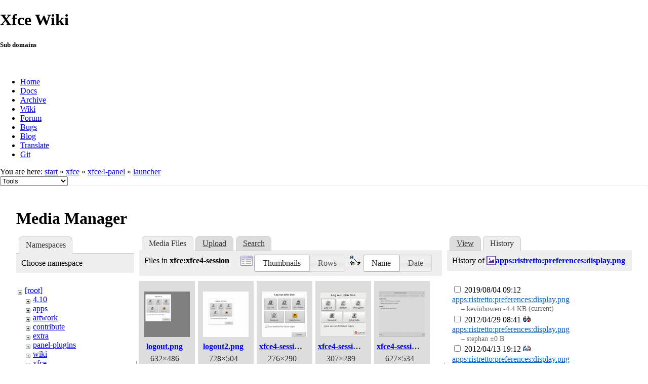

--- FILE ---
content_type: text/html; charset=utf-8
request_url: https://docs.xfce.org/xfce/xfce4-panel/launcher?ns=xfce%2Fxfce4-session&tab_files=files&do=media&tab_details=history&image=apps%3Aristretto%3Apreferences%3Adisplay.png
body_size: 36160
content:
<!DOCTYPE html>
<html lang="en" dir="ltr" class="no-js">
<head>
    <meta charset="utf-8" />
    <!--[if IE]><meta http-equiv="X-UA-Compatible" content="IE=edge,chrome=1" /><![endif]-->
    <title>xfce:xfce4-panel:launcher [Xfce Docs]</title>
    <script>(function(H){H.className=H.className.replace(/\bno-js\b/,'js')})(document.documentElement)</script>
    <meta name="generator" content="DokuWiki"/>
<meta name="robots" content="noindex,nofollow"/>
<link rel="search" type="application/opensearchdescription+xml" href="/lib/exe/opensearch.php" title="Xfce Docs"/>
<link rel="start" href="/"/>
<link rel="contents" href="/xfce/xfce4-panel/launcher?do=index" title="Sitemap"/>
<link rel="manifest" href="/lib/exe/manifest.php"/>
<link rel="alternate" type="application/rss+xml" title="Recent Changes" href="/feed.php"/>
<link rel="alternate" type="application/rss+xml" title="Current namespace" href="/feed.php?mode=list&amp;ns=xfce:xfce4-panel"/>
<link rel="alternate" type="text/html" title="Plain HTML" href="/_export/xhtml/xfce/xfce4-panel/launcher"/>
<link rel="alternate" type="text/plain" title="Wiki Markup" href="/_export/raw/xfce/xfce4-panel/launcher"/>
<link rel="stylesheet" href="/lib/exe/css.php?t=xfce&amp;tseed=441bbbbaa5cd9733a14c4e6465af56fe"/>
<!--[if gte IE 9]><!-->
<script >/*<![CDATA[*/var NS='xfce:xfce4-panel';var JSINFO = {"id":"xfce:xfce4-panel:launcher","namespace":"xfce:xfce4-panel","ACT":"media","useHeadingNavigation":0,"useHeadingContent":1};
/*!]]>*/</script>
<script src="/lib/exe/jquery.php?tseed=f0349b609f9b91a485af8fd8ecd4aea4" defer="defer">/*<![CDATA[*/
/*!]]>*/</script>
<script src="/lib/exe/js.php?t=xfce&amp;tseed=441bbbbaa5cd9733a14c4e6465af56fe" defer="defer">/*<![CDATA[*/
/*!]]>*/</script>
<!--<![endif]-->
    <meta name="viewport" content="width=device-width,initial-scale=1" />
    <link rel="shortcut icon" href="/lib/tpl/xfce/images/favicon.ico" />
<link rel="apple-touch-icon" href="/lib/tpl/xfce/images/apple-touch-icon.png" />
    	<link rel="stylesheet" media="screen" href="//cdn.xfce.org/style/css.php?site=wiki" type="text/css" />
</head>

<body>

<div id="xfce-header">
  <div>
    <h1 id="xfce-header-title">Xfce Wiki</h1>
    <h5 id="xfce-header-subtitle">Sub domains</h5>
    &nbsp;
    <ul>
      <li><a href="https://www.xfce.org" title="Go to the homepage">Home</a></li>
      <li><a href="https://docs.xfce.org" title="Official documentation">Docs</a></li>
      <li><a href="https://archive.xfce.org" title="Download location of tarballs">Archive</a></li>
      <li><a href="https://wiki.xfce.org" title="Community documentation">Wiki</a></li>
      <li><a href="https://forum.xfce.org" title="Community forums">Forum</a></li>
      <li><a href="https://gitlab.xfce.org" title="Report and track bugs">Bugs</a></li>
      <li><a href="https://blog.xfce.org" title="Visit the blog">Blog</a></li>
      <li><a href="https://docs.xfce.org/contribute/translate/start" title="Help translating the Xfce project">Translate</a></li>
      <li><a href="https://gitlab.xfce.org" title="Project repositories">Git</a></li>
    </ul>
  </div>
  <div  id="xfce-header-clear"></div>
</div>
    <!--[if lte IE 7 ]><div id="IE7"><![endif]--><!--[if IE 8 ]><div id="IE8"><![endif]-->

	
<!-- ********** HEADER ********** -->
<div id="header" class="main_width"><div class="pad group">
	
			<div class="breadcrumbs">
							<div class="youarehere"><span class="bchead">You are here: </span><span class="home"><bdi><a href="/start" class="wikilink1" title="start" data-wiki-id="start">start</a></bdi></span> » <bdi><a href="/xfce/start" class="wikilink1" title="xfce:start" data-wiki-id="xfce:start">xfce</a></bdi> » <bdi><a href="/xfce/xfce4-panel/start" class="wikilink1" title="xfce:xfce4-panel:start" data-wiki-id="xfce:xfce4-panel:start">xfce4-panel</a></bdi> » <bdi><a href="/xfce/xfce4-panel/launcher" class="wikilink1" title="xfce:xfce4-panel:launcher" data-wiki-id="xfce:xfce4-panel:launcher">launcher</a></bdi></div>
								</div>
	
	<div class="tools">
		<div class="mobileTools">
                        <form action="/doku.php" method="get" accept-charset="utf-8"><div class="no"><input type="hidden" name="id" value="xfce:xfce4-panel:launcher" /><select name="do" class="edit quickselect" title="Tools"><option value="">Tools</option><optgroup label="Page Tools"><option value="">Show page</option><option value="revisions">Old revisions</option><option value="backlink">Backlinks</option></optgroup><optgroup label="Site Tools"><option value="recent">Recent Changes</option><option value="media">Media Manager</option><option value="index">Sitemap</option></optgroup><optgroup label="User Tools"><option value="login">Log In</option></optgroup></select><button type="submit">&gt;</button></div></form>		</div>
					</div>

	<hr class="a11y" />
</div></div><!-- /header -->

	<div id="dokuwiki__top"></div>
	<div id="main" class="dokuwiki site mode_media">

		<div id="content">
			<div id="article" class="page group">
				
												<!-- wikipage start -->
				<div id="mediamanager__page">
<h1>Media Manager</h1>
<div class="panel namespaces">
<h2>Namespaces</h2>
<div class="panelHeader">Choose namespace</div>
<div class="panelContent" id="media__tree">

<ul class="idx">
<li class="media level0 open"><img src="/lib/images/minus.gif" alt="−" /><div class="li"><a href="/xfce/xfce4-panel/launcher?ns=&amp;tab_files=files&amp;do=media&amp;tab_details=history&amp;image=apps%3Aristretto%3Apreferences%3Adisplay.png" class="idx_dir">[root]</a></div>
<ul class="idx">
<li class="media level1 closed"><img src="/lib/images/plus.gif" alt="+" /><div class="li"><a href="/xfce/xfce4-panel/launcher?ns=4.10&amp;tab_files=files&amp;do=media&amp;tab_details=history&amp;image=apps%3Aristretto%3Apreferences%3Adisplay.png" class="idx_dir">4.10</a></div></li>
<li class="media level1 closed"><img src="/lib/images/plus.gif" alt="+" /><div class="li"><a href="/xfce/xfce4-panel/launcher?ns=apps&amp;tab_files=files&amp;do=media&amp;tab_details=history&amp;image=apps%3Aristretto%3Apreferences%3Adisplay.png" class="idx_dir">apps</a></div></li>
<li class="media level1 closed"><img src="/lib/images/plus.gif" alt="+" /><div class="li"><a href="/xfce/xfce4-panel/launcher?ns=artwork&amp;tab_files=files&amp;do=media&amp;tab_details=history&amp;image=apps%3Aristretto%3Apreferences%3Adisplay.png" class="idx_dir">artwork</a></div></li>
<li class="media level1 closed"><img src="/lib/images/plus.gif" alt="+" /><div class="li"><a href="/xfce/xfce4-panel/launcher?ns=contribute&amp;tab_files=files&amp;do=media&amp;tab_details=history&amp;image=apps%3Aristretto%3Apreferences%3Adisplay.png" class="idx_dir">contribute</a></div></li>
<li class="media level1 closed"><img src="/lib/images/plus.gif" alt="+" /><div class="li"><a href="/xfce/xfce4-panel/launcher?ns=extra&amp;tab_files=files&amp;do=media&amp;tab_details=history&amp;image=apps%3Aristretto%3Apreferences%3Adisplay.png" class="idx_dir">extra</a></div></li>
<li class="media level1 closed"><img src="/lib/images/plus.gif" alt="+" /><div class="li"><a href="/xfce/xfce4-panel/launcher?ns=panel-plugins&amp;tab_files=files&amp;do=media&amp;tab_details=history&amp;image=apps%3Aristretto%3Apreferences%3Adisplay.png" class="idx_dir">panel-plugins</a></div></li>
<li class="media level1 closed"><img src="/lib/images/plus.gif" alt="+" /><div class="li"><a href="/xfce/xfce4-panel/launcher?ns=wiki&amp;tab_files=files&amp;do=media&amp;tab_details=history&amp;image=apps%3Aristretto%3Apreferences%3Adisplay.png" class="idx_dir">wiki</a></div></li>
<li class="media level1 open"><img src="/lib/images/minus.gif" alt="−" /><div class="li"><a href="/xfce/xfce4-panel/launcher?ns=xfce&amp;tab_files=files&amp;do=media&amp;tab_details=history&amp;image=apps%3Aristretto%3Apreferences%3Adisplay.png" class="idx_dir">xfce</a></div>
<ul class="idx">
<li class="media level2 closed"><img src="/lib/images/plus.gif" alt="+" /><div class="li"><a href="/xfce/xfce4-panel/launcher?ns=xfce%2F4.12&amp;tab_files=files&amp;do=media&amp;tab_details=history&amp;image=apps%3Aristretto%3Apreferences%3Adisplay.png" class="idx_dir">4.12</a></div></li>
<li class="media level2 closed"><img src="/lib/images/plus.gif" alt="+" /><div class="li"><a href="/xfce/xfce4-panel/launcher?ns=xfce%2F4.16&amp;tab_files=files&amp;do=media&amp;tab_details=history&amp;image=apps%3Aristretto%3Apreferences%3Adisplay.png" class="idx_dir">4.16</a></div></li>
<li class="media level2 closed"><img src="/lib/images/plus.gif" alt="+" /><div class="li"><a href="/xfce/xfce4-panel/launcher?ns=xfce%2Fexo&amp;tab_files=files&amp;do=media&amp;tab_details=history&amp;image=apps%3Aristretto%3Apreferences%3Adisplay.png" class="idx_dir">exo</a></div></li>
<li class="media level2 closed"><img src="/lib/images/plus.gif" alt="+" /><div class="li"><a href="/xfce/xfce4-panel/launcher?ns=xfce%2Fthunar&amp;tab_files=files&amp;do=media&amp;tab_details=history&amp;image=apps%3Aristretto%3Apreferences%3Adisplay.png" class="idx_dir">thunar</a></div></li>
<li class="media level2 closed"><img src="/lib/images/plus.gif" alt="+" /><div class="li"><a href="/xfce/xfce4-panel/launcher?ns=xfce%2Fxfce4-appfinder&amp;tab_files=files&amp;do=media&amp;tab_details=history&amp;image=apps%3Aristretto%3Apreferences%3Adisplay.png" class="idx_dir">xfce4-appfinder</a></div></li>
<li class="media level2 closed"><img src="/lib/images/plus.gif" alt="+" /><div class="li"><a href="/xfce/xfce4-panel/launcher?ns=xfce%2Fxfce4-panel&amp;tab_files=files&amp;do=media&amp;tab_details=history&amp;image=apps%3Aristretto%3Apreferences%3Adisplay.png" class="idx_dir">xfce4-panel</a></div></li>
<li class="media level2 closed"><img src="/lib/images/plus.gif" alt="+" /><div class="li"><a href="/xfce/xfce4-panel/launcher?ns=xfce%2Fxfce4-power-manager&amp;tab_files=files&amp;do=media&amp;tab_details=history&amp;image=apps%3Aristretto%3Apreferences%3Adisplay.png" class="idx_dir">xfce4-power-manager</a></div></li>
<li class="media level2 closed"><img src="/lib/images/plus.gif" alt="+" /><div class="li"><a href="/xfce/xfce4-panel/launcher?ns=xfce%2Fxfce4-screenshooter&amp;tab_files=files&amp;do=media&amp;tab_details=history&amp;image=apps%3Aristretto%3Apreferences%3Adisplay.png" class="idx_dir">xfce4-screenshooter</a></div></li>
<li class="media level2 open"><img src="/lib/images/minus.gif" alt="−" /><div class="li"><a href="/xfce/xfce4-panel/launcher?ns=xfce%2Fxfce4-session&amp;tab_files=files&amp;do=media&amp;tab_details=history&amp;image=apps%3Aristretto%3Apreferences%3Adisplay.png" class="idx_dir">xfce4-session</a></div>
<ul class="idx">
<li class="media level3 closed"><img src="/lib/images/plus.gif" alt="+" /><div class="li"><a href="/xfce/xfce4-panel/launcher?ns=xfce%2Fxfce4-session%2F4.12&amp;tab_files=files&amp;do=media&amp;tab_details=history&amp;image=apps%3Aristretto%3Apreferences%3Adisplay.png" class="idx_dir">4.12</a></div></li>
<li class="media level3 closed"><img src="/lib/images/plus.gif" alt="+" /><div class="li"><a href="/xfce/xfce4-panel/launcher?ns=xfce%2Fxfce4-session%2F4.14&amp;tab_files=files&amp;do=media&amp;tab_details=history&amp;image=apps%3Aristretto%3Apreferences%3Adisplay.png" class="idx_dir">4.14</a></div></li>
<li class="media level3 closed"><img src="/lib/images/plus.gif" alt="+" /><div class="li"><a href="/xfce/xfce4-panel/launcher?ns=xfce%2Fxfce4-session%2F4.16&amp;tab_files=files&amp;do=media&amp;tab_details=history&amp;image=apps%3Aristretto%3Apreferences%3Adisplay.png" class="idx_dir">4.16</a></div></li>
<li class="media level3 closed"><img src="/lib/images/plus.gif" alt="+" /><div class="li"><a href="/xfce/xfce4-panel/launcher?ns=xfce%2Fxfce4-session%2F4.18&amp;tab_files=files&amp;do=media&amp;tab_details=history&amp;image=apps%3Aristretto%3Apreferences%3Adisplay.png" class="idx_dir">4.18</a></div></li>
<li class="media level3 closed"><img src="/lib/images/plus.gif" alt="+" /><div class="li"><a href="/xfce/xfce4-panel/launcher?ns=xfce%2Fxfce4-session%2F4.20&amp;tab_files=files&amp;do=media&amp;tab_details=history&amp;image=apps%3Aristretto%3Apreferences%3Adisplay.png" class="idx_dir">4.20</a></div></li>
</ul>
</li>
<li class="media level2 closed"><img src="/lib/images/plus.gif" alt="+" /><div class="li"><a href="/xfce/xfce4-panel/launcher?ns=xfce%2Fxfce4-settings&amp;tab_files=files&amp;do=media&amp;tab_details=history&amp;image=apps%3Aristretto%3Apreferences%3Adisplay.png" class="idx_dir">xfce4-settings</a></div></li>
<li class="media level2 closed"><img src="/lib/images/plus.gif" alt="+" /><div class="li"><a href="/xfce/xfce4-panel/launcher?ns=xfce%2Fxfdesktop&amp;tab_files=files&amp;do=media&amp;tab_details=history&amp;image=apps%3Aristretto%3Apreferences%3Adisplay.png" class="idx_dir">xfdesktop</a></div></li>
<li class="media level2 closed"><img src="/lib/images/plus.gif" alt="+" /><div class="li"><a href="/xfce/xfce4-panel/launcher?ns=xfce%2Fxfwm4&amp;tab_files=files&amp;do=media&amp;tab_details=history&amp;image=apps%3Aristretto%3Apreferences%3Adisplay.png" class="idx_dir">xfwm4</a></div></li>
</ul></li>
</ul></li>
</ul>
</div>
</div>
<div class="panel filelist">
<h2 class="a11y">Media Files</h2>
<ul class="tabs">
<li><strong>Media Files</strong></li>
<li><a href="/xfce/xfce4-panel/launcher?tab_files=upload&amp;do=media&amp;tab_details=history&amp;image=apps%3Aristretto%3Apreferences%3Adisplay.png&amp;ns=xfce%2Fxfce4-session">Upload</a></li>
<li><a href="/xfce/xfce4-panel/launcher?tab_files=search&amp;do=media&amp;tab_details=history&amp;image=apps%3Aristretto%3Apreferences%3Adisplay.png&amp;ns=xfce%2Fxfce4-session">Search</a></li>
</ul>
<div class="panelHeader">
<h3>Files in <strong>xfce:xfce4-session</strong></h3>
<form method="get" action="/xfce/xfce4-panel/launcher" class="options doku_form" accept-charset="utf-8"><input type="hidden" name="sectok" value="" /><input type="hidden" name="do" value="media" /><input type="hidden" name="tab_files" value="files" /><input type="hidden" name="tab_details" value="history" /><input type="hidden" name="image" value="apps:ristretto:preferences:display.png" /><input type="hidden" name="ns" value="xfce/xfce4-session" /><div class="no"><ul>
<li class="listType"><label for="listType__thumbs" class="thumbs">
<input name="list_dwmedia" type="radio" value="thumbs" id="listType__thumbs" class="thumbs" checked="checked" />
<span>Thumbnails</span>
</label><label for="listType__rows" class="rows">
<input name="list_dwmedia" type="radio" value="rows" id="listType__rows" class="rows" />
<span>Rows</span>
</label></li>
<li class="sortBy"><label for="sortBy__name" class="name">
<input name="sort_dwmedia" type="radio" value="name" id="sortBy__name" class="name" checked="checked" />
<span>Name</span>
</label><label for="sortBy__date" class="date">
<input name="sort_dwmedia" type="radio" value="date" id="sortBy__date" class="date" />
<span>Date</span>
</label></li>
<li><button value="1" type="submit">Apply</button></li>
</ul>
</div></form></div>
<div class="panelContent">
<ul class="thumbs"><li><dl title="logout.png"><dt><a id="l_:xfce:xfce4-session:logout.png" class="image thumb" href="/xfce/xfce4-panel/launcher?image=xfce%3Axfce4-session%3Alogout.png&amp;ns=xfce%3Axfce4-session&amp;tab_details=view&amp;do=media&amp;tab_files=files"><img src="/_media/xfce/xfce4-session/logout.png?w=90&amp;h=90&amp;tok=f23b0e" alt="logout.png" loading="lazy" width="90" height="90" /></a></dt><dd class="name"><a href="/xfce/xfce4-panel/launcher?image=xfce%3Axfce4-session%3Alogout.png&amp;ns=xfce%3Axfce4-session&amp;tab_details=view&amp;do=media&amp;tab_files=files" id="h_:xfce:xfce4-session:logout.png">logout.png</a></dd><dd class="size">632&#215;486</dd><dd class="date">2019/08/05 02:24</dd><dd class="filesize">18.5 KB</dd></dl></li><li><dl title="logout2.png"><dt><a id="l_:xfce:xfce4-session:logout2.png" class="image thumb" href="/xfce/xfce4-panel/launcher?image=xfce%3Axfce4-session%3Alogout2.png&amp;ns=xfce%3Axfce4-session&amp;tab_details=view&amp;do=media&amp;tab_files=files"><img src="/_media/xfce/xfce4-session/logout2.png?w=90&amp;h=90&amp;tok=290e9c" alt="logout2.png" loading="lazy" width="90" height="90" /></a></dt><dd class="name"><a href="/xfce/xfce4-panel/launcher?image=xfce%3Axfce4-session%3Alogout2.png&amp;ns=xfce%3Axfce4-session&amp;tab_details=view&amp;do=media&amp;tab_files=files" id="h_:xfce:xfce4-session:logout2.png">logout2.png</a></dd><dd class="size">728&#215;504</dd><dd class="date">2019/08/05 02:36</dd><dd class="filesize">21.6 KB</dd></dl></li><li><dl title="xfce4-session-logout-dialog.png"><dt><a id="l_:xfce:xfce4-session:xfce4-session-logout-dialog.png" class="image thumb" href="/xfce/xfce4-panel/launcher?image=xfce%3Axfce4-session%3Axfce4-session-logout-dialog.png&amp;ns=xfce%3Axfce4-session&amp;tab_details=view&amp;do=media&amp;tab_files=files"><img src="/_media/xfce/xfce4-session/xfce4-session-logout-dialog.png?w=90&amp;h=90&amp;tok=feaafd" alt="xfce4-session-logout-dialog.png" loading="lazy" width="90" height="90" /></a></dt><dd class="name"><a href="/xfce/xfce4-panel/launcher?image=xfce%3Axfce4-session%3Axfce4-session-logout-dialog.png&amp;ns=xfce%3Axfce4-session&amp;tab_details=view&amp;do=media&amp;tab_files=files" id="h_:xfce:xfce4-session:xfce4-session-logout-dialog.png">xfce4-session-logout-dialog.png</a></dd><dd class="size">276&#215;290</dd><dd class="date">2024/12/11 08:40</dd><dd class="filesize">31 KB</dd></dl></li><li><dl title="xfce4-session-logout.png"><dt><a id="l_:xfce:xfce4-session:xfce4-session-logout.png" class="image thumb" href="/xfce/xfce4-panel/launcher?image=xfce%3Axfce4-session%3Axfce4-session-logout.png&amp;ns=xfce%3Axfce4-session&amp;tab_details=view&amp;do=media&amp;tab_files=files"><img src="/_media/xfce/xfce4-session/xfce4-session-logout.png?w=90&amp;h=90&amp;tok=fa79b9" alt="xfce4-session-logout.png" loading="lazy" width="90" height="90" /></a></dt><dd class="name"><a href="/xfce/xfce4-panel/launcher?image=xfce%3Axfce4-session%3Axfce4-session-logout.png&amp;ns=xfce%3Axfce4-session&amp;tab_details=view&amp;do=media&amp;tab_files=files" id="h_:xfce:xfce4-session:xfce4-session-logout.png">xfce4-session-logout.png</a></dd><dd class="size">307&#215;289</dd><dd class="date">2012/03/10 14:00</dd><dd class="filesize">14.5 KB</dd></dl></li><li><dl title="xfce4-session-preferences-advanced.png"><dt><a id="l_:xfce:xfce4-session:xfce4-session-preferences-advanced.png" class="image thumb" href="/xfce/xfce4-panel/launcher?image=xfce%3Axfce4-session%3Axfce4-session-preferences-advanced.png&amp;ns=xfce%3Axfce4-session&amp;tab_details=view&amp;do=media&amp;tab_files=files"><img src="/_media/xfce/xfce4-session/xfce4-session-preferences-advanced.png?w=90&amp;h=90&amp;tok=a02815" alt="xfce4-session-preferences-advanced.png" loading="lazy" width="90" height="90" /></a></dt><dd class="name"><a href="/xfce/xfce4-panel/launcher?image=xfce%3Axfce4-session%3Axfce4-session-preferences-advanced.png&amp;ns=xfce%3Axfce4-session&amp;tab_details=view&amp;do=media&amp;tab_files=files" id="h_:xfce:xfce4-session:xfce4-session-preferences-advanced.png">xfce4-session-preferences-advanced.png</a></dd><dd class="size">627&#215;534</dd><dd class="date">2022/12/12 22:15</dd><dd class="filesize">26.7 KB</dd></dl></li><li><dl title="xfce4-session-preferences-autostart.png"><dt><a id="l_:xfce:xfce4-session:xfce4-session-preferences-autostart.png" class="image thumb" href="/xfce/xfce4-panel/launcher?image=xfce%3Axfce4-session%3Axfce4-session-preferences-autostart.png&amp;ns=xfce%3Axfce4-session&amp;tab_details=view&amp;do=media&amp;tab_files=files"><img src="/_media/xfce/xfce4-session/xfce4-session-preferences-autostart.png?w=90&amp;h=90&amp;tok=55b733" alt="xfce4-session-preferences-autostart.png" loading="lazy" width="90" height="90" /></a></dt><dd class="name"><a href="/xfce/xfce4-panel/launcher?image=xfce%3Axfce4-session%3Axfce4-session-preferences-autostart.png&amp;ns=xfce%3Axfce4-session&amp;tab_details=view&amp;do=media&amp;tab_files=files" id="h_:xfce:xfce4-session:xfce4-session-preferences-autostart.png">xfce4-session-preferences-autostart.png</a></dd><dd class="size">627&#215;534</dd><dd class="date">2022/12/12 22:15</dd><dd class="filesize">69 KB</dd></dl></li><li><dl title="xfce4-session-preferences-general.png"><dt><a id="l_:xfce:xfce4-session:xfce4-session-preferences-general.png" class="image thumb" href="/xfce/xfce4-panel/launcher?image=xfce%3Axfce4-session%3Axfce4-session-preferences-general.png&amp;ns=xfce%3Axfce4-session&amp;tab_details=view&amp;do=media&amp;tab_files=files"><img src="/_media/xfce/xfce4-session/xfce4-session-preferences-general.png?w=90&amp;h=90&amp;tok=8d1e33" alt="xfce4-session-preferences-general.png" loading="lazy" width="90" height="90" /></a></dt><dd class="name"><a href="/xfce/xfce4-panel/launcher?image=xfce%3Axfce4-session%3Axfce4-session-preferences-general.png&amp;ns=xfce%3Axfce4-session&amp;tab_details=view&amp;do=media&amp;tab_files=files" id="h_:xfce:xfce4-session:xfce4-session-preferences-general.png">xfce4-session-preferences-general.png</a></dd><dd class="size">627&#215;534</dd><dd class="date">2022/12/12 22:15</dd><dd class="filesize">30.1 KB</dd></dl></li><li><dl title="xfce4-session-preferences-saved-sessions.png"><dt><a id="l_:xfce:xfce4-session:xfce4-session-preferences-saved-sessions.png" class="image thumb" href="/xfce/xfce4-panel/launcher?image=xfce%3Axfce4-session%3Axfce4-session-preferences-saved-sessions.png&amp;ns=xfce%3Axfce4-session&amp;tab_details=view&amp;do=media&amp;tab_files=files"><img src="/_media/xfce/xfce4-session/xfce4-session-preferences-saved-sessions.png?w=90&amp;h=90&amp;tok=14da61" alt="xfce4-session-preferences-saved-sessions.png" loading="lazy" width="90" height="90" /></a></dt><dd class="name"><a href="/xfce/xfce4-panel/launcher?image=xfce%3Axfce4-session%3Axfce4-session-preferences-saved-sessions.png&amp;ns=xfce%3Axfce4-session&amp;tab_details=view&amp;do=media&amp;tab_files=files" id="h_:xfce:xfce4-session:xfce4-session-preferences-saved-sessions.png">xfce4-session-preferences-saved-sessions.png</a></dd><dd class="size">627&#215;534</dd><dd class="date">2022/12/12 22:15</dd><dd class="filesize">26.3 KB</dd></dl></li><li><dl title="xfce4-session-preferences-session.png"><dt><a id="l_:xfce:xfce4-session:xfce4-session-preferences-session.png" class="image thumb" href="/xfce/xfce4-panel/launcher?image=xfce%3Axfce4-session%3Axfce4-session-preferences-session.png&amp;ns=xfce%3Axfce4-session&amp;tab_details=view&amp;do=media&amp;tab_files=files"><img src="/_media/xfce/xfce4-session/xfce4-session-preferences-session.png?w=90&amp;h=90&amp;tok=e0a9c5" alt="xfce4-session-preferences-session.png" loading="lazy" width="90" height="90" /></a></dt><dd class="name"><a href="/xfce/xfce4-panel/launcher?image=xfce%3Axfce4-session%3Axfce4-session-preferences-session.png&amp;ns=xfce%3Axfce4-session&amp;tab_details=view&amp;do=media&amp;tab_files=files" id="h_:xfce:xfce4-session:xfce4-session-preferences-session.png">xfce4-session-preferences-session.png</a></dd><dd class="size">627&#215;534</dd><dd class="date">2022/12/12 22:15</dd><dd class="filesize">54.3 KB</dd></dl></li><li><dl title="xfce4-session-preferences-splash.png"><dt><a id="l_:xfce:xfce4-session:xfce4-session-preferences-splash.png" class="image thumb" href="/xfce/xfce4-panel/launcher?image=xfce%3Axfce4-session%3Axfce4-session-preferences-splash.png&amp;ns=xfce%3Axfce4-session&amp;tab_details=view&amp;do=media&amp;tab_files=files"><img src="/_media/xfce/xfce4-session/xfce4-session-preferences-splash.png?w=90&amp;h=90&amp;tok=50b614" alt="xfce4-session-preferences-splash.png" loading="lazy" width="90" height="90" /></a></dt><dd class="name"><a href="/xfce/xfce4-panel/launcher?image=xfce%3Axfce4-session%3Axfce4-session-preferences-splash.png&amp;ns=xfce%3Axfce4-session&amp;tab_details=view&amp;do=media&amp;tab_files=files" id="h_:xfce:xfce4-session:xfce4-session-preferences-splash.png">xfce4-session-preferences-splash.png</a></dd><dd class="size">483&#215;530</dd><dd class="date">2012/01/12 19:51</dd><dd class="filesize">32.7 KB</dd></dl></li></ul>
</div>
</div>
<div class="panel file">
<h2 class="a11y">File</h2>
<ul class="tabs">
<li><a href="/xfce/xfce4-panel/launcher?tab_details=view&amp;do=media&amp;tab_files=files&amp;image=apps%3Aristretto%3Apreferences%3Adisplay.png&amp;ns=xfce%2Fxfce4-session">View</a></li>
<li><strong>History</strong></li>
</ul>
<div class="panelHeader"><h3>History of <strong><a href="/_media/apps/ristretto/preferences/display.png" class="select mediafile mf_png" title="View original file">apps:ristretto:preferences:display.png</a></strong></h3></div>
<div class="panelContent">
<form id="page__revisions" action="/xfce/xfce4-panel/launcher?image=apps%3Aristretto%3Apreferences%3Adisplay.png&amp;do=media&amp;tab_files=files&amp;tab_details=history&amp;ns=xfce%2Fxfce4-session" class="changes doku_form" method="post" accept-charset="utf-8"><input type="hidden" name="sectok" value="" /><input type="hidden" name="mediado" value="diff" /><div class="no"><ul ><li class=""><div class="li"><input name="rev2[]" type="checkbox" value="1564902776" /> <span class="date">2019/08/04 09:12</span> <img src="/lib/images/blank.gif" width="15" height="11" alt="" /> <a href="/xfce/xfce4-panel/launcher?tab_details=view&ns=apps%3Aristretto%3Apreferences&image=apps%3Aristretto%3Apreferences%3Adisplay.png&do=media&tab_files=files" class="wikilink1">apps:ristretto:preferences:display.png</a> <div> <span class="sum"> – </span> <span class="user"><bdi>kevinbowen</bdi></span> <span class="sizechange negative">-4.4 KB</span> (current) </div></div></li><li class=""><div class="li"><input name="rev2[]" type="checkbox" value="1335681682" /> <span class="date">2012/04/29 08:41</span> <a href="/xfce/xfce4-panel/launcher?mediado=diff&image=apps%3Aristretto%3Apreferences%3Adisplay.png&rev=1335681682&do=media&tab_files=files&tab_details=history&ns=xfce%2Fxfce4-session" class="diff_link"><img src="/lib/images/diff.png" width="15" height="11" title="Show differences to current revisions" alt="Show differences to current revisions" /></a> <a href="/xfce/xfce4-panel/launcher?tab_details=view&ns=apps%3Aristretto%3Apreferences&image=apps%3Aristretto%3Apreferences%3Adisplay.png&rev=1335681682&do=media&tab_files=files" class="wikilink1">apps:ristretto:preferences:display.png</a> <div> <span class="sum"> – </span> <span class="user"><bdi>stephan</bdi></span> <span class="sizechange">±0 B</span>  </div></div></li><li class=""><div class="li"><input name="rev2[]" type="checkbox" value="1334337141" /> <span class="date">2012/04/13 19:12</span> <a href="/xfce/xfce4-panel/launcher?mediado=diff&image=apps%3Aristretto%3Apreferences%3Adisplay.png&rev=1334337141&do=media&tab_files=files&tab_details=history&ns=xfce%2Fxfce4-session" class="diff_link"><img src="/lib/images/diff.png" width="15" height="11" title="Show differences to current revisions" alt="Show differences to current revisions" /></a> <a href="/xfce/xfce4-panel/launcher?tab_details=view&ns=apps%3Aristretto%3Apreferences&image=apps%3Aristretto%3Apreferences%3Adisplay.png&rev=1334337141&do=media&tab_files=files" class="wikilink1">apps:ristretto:preferences:display.png</a> <div> <span class="sum"> – </span> <span class="user"><bdi>stephan</bdi></span> <span class="sizechange">±0 B</span>  </div></div></li><li class=""><div class="li"><input name="rev2[]" type="checkbox" value="1325971191" /> <span class="date">2012/01/07 22:19</span> <a href="/xfce/xfce4-panel/launcher?mediado=diff&image=apps%3Aristretto%3Apreferences%3Adisplay.png&rev=1325971191&do=media&tab_files=files&tab_details=history&ns=xfce%2Fxfce4-session" class="diff_link"><img src="/lib/images/diff.png" width="15" height="11" title="Show differences to current revisions" alt="Show differences to current revisions" /></a> <a href="/xfce/xfce4-panel/launcher?tab_details=view&ns=apps%3Aristretto%3Apreferences&image=apps%3Aristretto%3Apreferences%3Adisplay.png&rev=1325971191&do=media&tab_files=files" class="wikilink1">apps:ristretto:preferences:display.png</a> <div> <span class="sum"> – created</span> <span class="user"><bdi>stephan</bdi></span> <span class="sizechange">±0 B</span>  </div></div></li></ul><button name="do[diff]" value="1" type="submit">Show differences between selected revisions</button></div></form><div class="pagenav"></div></div>
</div>
</div>

				<!-- wikipage stop -->
											</div>
			<!-- In order to be able to use :empty, we will need to keep the following and the closing if tag and div tags on the same line -->
			<div id="related">
				
				<h2>Tools</h2>
				<p><form action="/start" method="get" role="search" class="search doku_form" id="dw__search" accept-charset="utf-8"><input type="hidden" name="do" value="search" /><input type="hidden" name="id" value="xfce:xfce4-panel:launcher" /><div class="no"><input name="q" type="text" class="edit" title="[F]" accesskey="f" placeholder="Search" autocomplete="on" id="qsearch__in" value="" /><button value="1" type="submit" title="Search">Search</button><div id="qsearch__out" class="ajax_qsearch JSpopup"></div></div></form></p>

				<ul>
			        <li><a href="/xfce/xfce4-panel/launcher?do=recent" title="Recent Changes [r]" rel="nofollow" accesskey="r" class="menuitem recent"><span>Recent Changes</span><svg xmlns="http://www.w3.org/2000/svg" width="24" height="24" viewBox="0 0 24 24"><path d="M15 13h1.5v2.82l2.44 1.41-.75 1.3L15 16.69V13m4-5H5v11h4.67c-.43-.91-.67-1.93-.67-3a7 7 0 0 1 7-7c1.07 0 2.09.24 3 .67V8M5 21a2 2 0 0 1-2-2V5c0-1.11.89-2 2-2h1V1h2v2h8V1h2v2h1a2 2 0 0 1 2 2v6.1c1.24 1.26 2 2.99 2 4.9a7 7 0 0 1-7 7c-1.91 0-3.64-.76-4.9-2H5m11-9.85A4.85 4.85 0 0 0 11.15 16c0 2.68 2.17 4.85 4.85 4.85A4.85 4.85 0 0 0 20.85 16c0-2.68-2.17-4.85-4.85-4.85z"/></svg></a></li><li><a href="/xfce/xfce4-panel/launcher?do=media&amp;ns=xfce%3Axfce4-panel" title="Media Manager" rel="nofollow" class="menuitem media"><span>Media Manager</span><svg xmlns="http://www.w3.org/2000/svg" width="24" height="24" viewBox="0 0 24 24"><path d="M7 15l4.5-6 3.5 4.5 2.5-3L21 15m1-11h-8l-2-2H6a2 2 0 0 0-2 2v12a2 2 0 0 0 2 2h16a2 2 0 0 0 2-2V6a2 2 0 0 0-2-2M2 6H0v14a2 2 0 0 0 2 2h18v-2H2V6z"/></svg></a></li><li><a href="/xfce/xfce4-panel/launcher?do=index" title="Sitemap [x]" rel="nofollow" accesskey="x" class="menuitem index"><span>Sitemap</span><svg xmlns="http://www.w3.org/2000/svg" width="24" height="24" viewBox="0 0 24 24"><path d="M3 3h6v4H3V3m12 7h6v4h-6v-4m0 7h6v4h-6v-4m-2-4H7v5h6v2H5V9h2v2h6v2z"/></svg></a></li>
			        <li><a href="/xfce/xfce4-panel/launcher?do=login&amp;sectok=" title="Log In" rel="nofollow" class="menuitem login"><span>Log In</span><svg xmlns="http://www.w3.org/2000/svg" width="24" height="24" viewBox="0 0 24 24"><path d="M10 17.25V14H3v-4h7V6.75L15.25 12 10 17.25M8 2h9a2 2 0 0 1 2 2v16a2 2 0 0 1-2 2H8a2 2 0 0 1-2-2v-4h2v4h9V4H8v4H6V4a2 2 0 0 1 2-2z"/></svg></a></li> 		
				</ul>

				<p><bdi>xfce/xfce4-panel/launcher.txt</bdi> · Last modified: 2024/12/11 11:31 by <bdi>kevinbowen</bdi></p>

				<!-- ********** ASIDE ********** -->
				</div>
		</div>

	</div>
	<div id="footer" class="main_width">
		
<!-- ********** FOOTER ********** -->
<div class="bars">
	<div class="bar-left">
		<form class="button btn_recent" method="get" action="/xfce/xfce4-panel/launcher"><div class="no"><input type="hidden" name="do" value="recent" /><button type="submit" accesskey="r" title="Recent Changes [R]"><span>Recent Changes</span><svg xmlns="http://www.w3.org/2000/svg" width="24" height="24" viewBox="0 0 24 24"><path d="M15 13h1.5v2.82l2.44 1.41-.75 1.3L15 16.69V13m4-5H5v11h4.67c-.43-.91-.67-1.93-.67-3a7 7 0 0 1 7-7c1.07 0 2.09.24 3 .67V8M5 21a2 2 0 0 1-2-2V5c0-1.11.89-2 2-2h1V1h2v2h8V1h2v2h1a2 2 0 0 1 2 2v6.1c1.24 1.26 2 2.99 2 4.9a7 7 0 0 1-7 7c-1.91 0-3.64-.76-4.9-2H5m11-9.85A4.85 4.85 0 0 0 11.15 16c0 2.68 2.17 4.85 4.85 4.85A4.85 4.85 0 0 0 20.85 16c0-2.68-2.17-4.85-4.85-4.85z"/></svg></button></div></form><form class="button btn_media" method="get" action="/xfce/xfce4-panel/launcher"><div class="no"><input type="hidden" name="do" value="media" /><input type="hidden" name="ns" value="xfce:xfce4-panel" /><button type="submit" title="Media Manager"><span>Media Manager</span><svg xmlns="http://www.w3.org/2000/svg" width="24" height="24" viewBox="0 0 24 24"><path d="M7 15l4.5-6 3.5 4.5 2.5-3L21 15m1-11h-8l-2-2H6a2 2 0 0 0-2 2v12a2 2 0 0 0 2 2h16a2 2 0 0 0 2-2V6a2 2 0 0 0-2-2M2 6H0v14a2 2 0 0 0 2 2h18v-2H2V6z"/></svg></button></div></form><form class="button btn_index" method="get" action="/xfce/xfce4-panel/launcher"><div class="no"><input type="hidden" name="do" value="index" /><button type="submit" accesskey="x" title="Sitemap [X]"><span>Sitemap</span><svg xmlns="http://www.w3.org/2000/svg" width="24" height="24" viewBox="0 0 24 24"><path d="M3 3h6v4H3V3m12 7h6v4h-6v-4m0 7h6v4h-6v-4m-2-4H7v5h6v2H5V9h2v2h6v2z"/></svg></button></div></form>    	<form class="button btn_show" method="get" action="/xfce/xfce4-panel/launcher"><div class="no"><input type="hidden" name="do" value="" /><button type="submit" accesskey="v" title="Show page [V]"><span>Show page</span><svg xmlns="http://www.w3.org/2000/svg" width="24" height="24" viewBox="0 0 24 24"><path d="M13 9h5.5L13 3.5V9M6 2h8l6 6v12a2 2 0 0 1-2 2H6a2 2 0 0 1-2-2V4c0-1.11.89-2 2-2m9 16v-2H6v2h9m3-4v-2H6v2h12z"/></svg></button></div></form><form class="button btn_revs" method="get" action="/xfce/xfce4-panel/launcher"><div class="no"><input type="hidden" name="do" value="revisions" /><button type="submit" accesskey="o" title="Old revisions [O]"><span>Old revisions</span><svg xmlns="http://www.w3.org/2000/svg" width="24" height="24" viewBox="0 0 24 24"><path d="M11 7v5.11l4.71 2.79.79-1.28-4-2.37V7m0-5C8.97 2 5.91 3.92 4.27 6.77L2 4.5V11h6.5L5.75 8.25C6.96 5.73 9.5 4 12.5 4a7.5 7.5 0 0 1 7.5 7.5 7.5 7.5 0 0 1-7.5 7.5c-3.27 0-6.03-2.09-7.06-5h-2.1c1.1 4.03 4.77 7 9.16 7 5.24 0 9.5-4.25 9.5-9.5A9.5 9.5 0 0 0 12.5 2z"/></svg></button></div></form><form class="button btn_backlink" method="get" action="/xfce/xfce4-panel/launcher"><div class="no"><input type="hidden" name="do" value="backlink" /><button type="submit" title="Backlinks"><span>Backlinks</span><svg xmlns="http://www.w3.org/2000/svg" width="24" height="24" viewBox="0 0 24 24"><path d="M10.59 13.41c.41.39.41 1.03 0 1.42-.39.39-1.03.39-1.42 0a5.003 5.003 0 0 1 0-7.07l3.54-3.54a5.003 5.003 0 0 1 7.07 0 5.003 5.003 0 0 1 0 7.07l-1.49 1.49c.01-.82-.12-1.64-.4-2.42l.47-.48a2.982 2.982 0 0 0 0-4.24 2.982 2.982 0 0 0-4.24 0l-3.53 3.53a2.982 2.982 0 0 0 0 4.24m2.82-4.24c.39-.39 1.03-.39 1.42 0a5.003 5.003 0 0 1 0 7.07l-3.54 3.54a5.003 5.003 0 0 1-7.07 0 5.003 5.003 0 0 1 0-7.07l1.49-1.49c-.01.82.12 1.64.4 2.43l-.47.47a2.982 2.982 0 0 0 0 4.24 2.982 2.982 0 0 0 4.24 0l3.53-3.53a2.982 2.982 0 0 0 0-4.24.973.973 0 0 1 0-1.42z"/></svg></button></div></form><a class="nolink" href="#dokuwiki__top"><button class="button" onclick="window.scrollTo(0, 0)" title="Back to top">Back to top</button></a>	</div>
	<div class="bar-right">
    	<form class="button btn_login" method="get" action="/xfce/xfce4-panel/launcher"><div class="no"><input type="hidden" name="do" value="login" /><input type="hidden" name="sectok" value="" /><button type="submit" title="Log In"><span>Log In</span><svg xmlns="http://www.w3.org/2000/svg" width="24" height="24" viewBox="0 0 24 24"><path d="M10 17.25V14H3v-4h7V6.75L15.25 12 10 17.25M8 2h9a2 2 0 0 1 2 2v16a2 2 0 0 1-2 2H8a2 2 0 0 1-2-2v-4h2v4h9V4H8v4H6V4a2 2 0 0 1 2-2z"/></svg></button></div></form>	</div>
</div>

<hr class="a11y" />

<div class="pad">
	<div class="license">Except where otherwise noted, content on this wiki is licensed under the following license: <bdi><a href="https://creativecommons.org/licenses/by-nc-sa/4.0/deed.en" rel="license" class="urlextern">CC Attribution-Noncommercial-Share Alike 4.0 International</a></bdi></div>
	<div class="credit">
		Copyright 2003-2026 Xfce Development Team.
	</div>
	</div>

</div>

	</div>
<!--            <hr class="a11y" /> -->

    <div class="no"><img src="/lib/exe/taskrunner.php?id=xfce%3Axfce4-panel%3Alauncher&amp;1769044607" width="2" height="1" alt="" /></div>
    <div id="screen__mode" class="no"></div>	<!--[if ( lte IE 7 | IE 8 ) ]></div><![endif]-->
</body>
</html>
